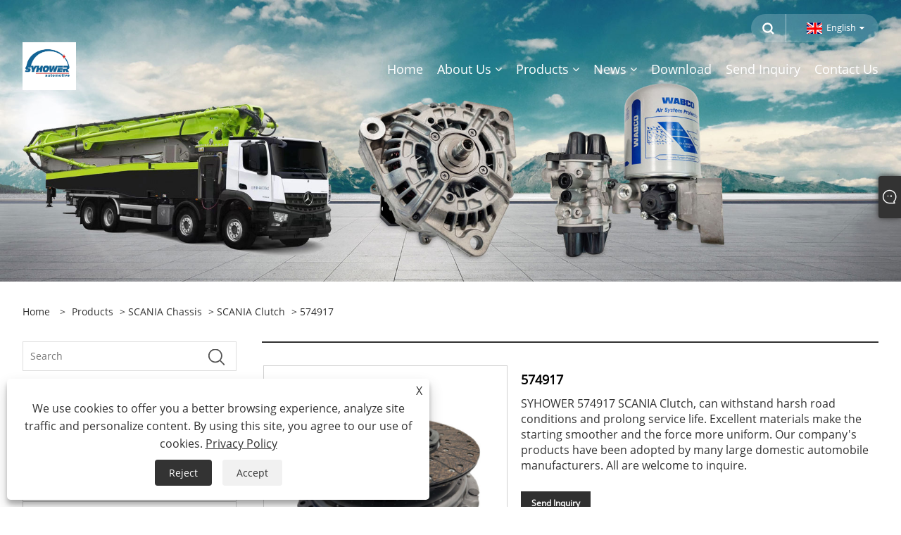

--- FILE ---
content_type: text/html; charset=utf-8
request_url: https://www.syhower.com/574917.html
body_size: 12098
content:

<!DOCTYPE html>
<html xmlns="https://www.w3.org/1999/xhtml" lang="en">
<head>
    <meta http-equiv="Content-Type" content="text/html; charset=utf-8">
    <meta name="viewport" content="width=device-width, initial-scale=1, minimum-scale=1, maximum-scale=1">
    
<title>China Cheap or Low Price 574917 Suppliers - SYHOWER</title>
<meta name="keywords" content="574917, Suppliers, China, Wholesale, Cheap, Low Price, Quality" />
<meta name="description" content="SYHOWER is known as one of the most professional 574917 suppliers in China. Our company offers high quality 574917. Easy-maintainable products can be purchased at low price or cheap price. If I want more, can I wholesale it? Of course. Welcome to place an order." />
<link rel="shortcut icon" href="/upload/7036/2022122113301454983.png" type="image/x-icon" />
<!-- Google tag (gtag.js) -->
<script async src="https://www.googletagmanager.com/gtag/js?id=G-QLXYCBD3H5"></script>
<script>
  window.dataLayer = window.dataLayer || [];
  function gtag(){dataLayer.push(arguments);}
  gtag('js', new Date());

  gtag('config', 'G-QLXYCBD3H5');
</script>
<link rel="dns-prefetch" href="https://style.trade-cloud.com.cn" />
<link rel="dns-prefetch" href="https://i.trade-cloud.com.cn" />
    <meta name="robots" content="index,follow">
    <meta name="distribution" content="Global" />
    <meta name="googlebot" content="all" />
    <meta property="og:type" content="product" />
    <meta property="og:site_name" content="Shenzhen Syhower Industry Co., Ltd.">
    <meta property="og:image" content="https://www.syhower.com/upload/7036/574917_611248.jpg" />
    <meta property="og:url" content="https://www.syhower.com/574917.html" />
    <meta property="og:title" content="574917" />
    <meta property="og:description" content="SYHOWER is known as one of the most professional 574917 suppliers in China. Our company offers high quality 574917. Easy-maintainable products can be purchased at low price or cheap price. If I want more, can I wholesale it? Of course. Welcome to place an order." />
    
    <link href="https://www.syhower.com/574917.html" rel="canonical" />
    <link type="text/css" rel="stylesheet" href="/css/owl.carousel.min.css" />
    <link type="text/css" rel="stylesheet" href="/css/owl.theme.default.min.css" />
    <script type="application/ld+json">[
  {
    "@context": "https://schema.org/",
    "@type": "BreadcrumbList",
    "ItemListElement": [
      {
        "@type": "ListItem",
        "Name": "Home",
        "Position": 1,
        "Item": "https://www.syhower.com/"
      },
      {
        "@type": "ListItem",
        "Name": "Products",
        "Position": 2,
        "Item": "https://www.syhower.com/products.html"
      },
      {
        "@type": "ListItem",
        "Name": "SCANIA Chassis",
        "Position": 3,
        "Item": "https://www.syhower.com/scania-chassis"
      },
      {
        "@type": "ListItem",
        "Name": "SCANIA Clutch",
        "Position": 4,
        "Item": "https://www.syhower.com/scania-clutch"
      },
      {
        "@type": "ListItem",
        "Name": "574917",
        "Position": 5,
        "Item": "https://www.syhower.com/574917.html"
      }
    ]
  },
  {
    "@context": "http://schema.org",
    "@type": "Product",
    "@id": "https://www.syhower.com/574917.html",
    "Name": "574917",
    "Image": [
      "https://www.syhower.com/upload/7036/574977-scania-clutch--1--138139-1781172.jpg",
      "https://www.syhower.com/upload/7036/574977-scania-clutch--2--2845973-2442917.jpg",
      "https://www.syhower.com/upload/7036/574977-scania-clutch--3--3163857-3812855.jpg"
    ],
    "Description": "SYHOWER is known as one of the most professional 574917 suppliers in China. Our company offers high quality 574917. Easy-maintainable products can be purchased at low price or cheap price. If I want more, can I wholesale it? Of course. Welcome to place an order.",
    "Offers": {
      "@type": "AggregateOffer",
      "OfferCount": 1,
      "PriceCurrency": "USD",
      "LowPrice": 0.0,
      "HighPrice": 0.0,
      "Price": 0.0
    }
  }
]</script>
    <link rel="alternate" hreflang="en"  href="https://www.syhower.com/574917.html"/>
<link rel="alternate" hreflang="es"  href="https://es.syhower.com/574917.html"/>
<link rel="alternate" hreflang="pt"  href="https://pt.syhower.com/574917.html"/>
<link rel="alternate" hreflang="ru"  href="https://ru.syhower.com/574917.html"/>
<link rel="alternate" hreflang="fr"  href="https://fr.syhower.com/574917.html"/>
<link rel="alternate" hreflang="ja"  href="https://ja.syhower.com/574917.html"/>
<link rel="alternate" hreflang="de"  href="https://de.syhower.com/574917.html"/>
<link rel="alternate" hreflang="vi"  href="https://vi.syhower.com/574917.html"/>
<link rel="alternate" hreflang="it"  href="https://it.syhower.com/574917.html"/>
<link rel="alternate" hreflang="nl"  href="https://nl.syhower.com/574917.html"/>
<link rel="alternate" hreflang="th"  href="https://th.syhower.com/574917.html"/>
<link rel="alternate" hreflang="pl"  href="https://pl.syhower.com/574917.html"/>
<link rel="alternate" hreflang="ko"  href="https://ko.syhower.com/574917.html"/>
<link rel="alternate" hreflang="sv"  href="https://sv.syhower.com/574917.html"/>
<link rel="alternate" hreflang="hu"  href="https://hu.syhower.com/574917.html"/>
<link rel="alternate" hreflang="ms"  href="https://ms.syhower.com/574917.html"/>
<link rel="alternate" hreflang="bn"  href="https://bn.syhower.com/574917.html"/>
<link rel="alternate" hreflang="da"  href="https://da.syhower.com/574917.html"/>
<link rel="alternate" hreflang="fi"  href="https://fi.syhower.com/574917.html"/>
<link rel="alternate" hreflang="hi"  href="https://hi.syhower.com/574917.html"/>
<link rel="alternate" hreflang="tl"  href="https://tl.syhower.com/574917.html"/>
<link rel="alternate" hreflang="tr"  href="https://tr.syhower.com/574917.html"/>
<link rel="alternate" hreflang="ga"  href="https://ga.syhower.com/574917.html"/>
<link rel="alternate" hreflang="ar"  href="https://ar.syhower.com/574917.html"/>
<link rel="alternate" hreflang="id"  href="https://id.syhower.com/574917.html"/>
<link rel="alternate" hreflang="no"  href="https://no.syhower.com/574917.html"/>
<link rel="alternate" hreflang="ur"  href="https://ur.syhower.com/574917.html"/>
<link rel="alternate" hreflang="cs"  href="https://cs.syhower.com/574917.html"/>
<link rel="alternate" hreflang="el"  href="https://el.syhower.com/574917.html"/>
<link rel="alternate" hreflang="uk"  href="https://uk.syhower.com/574917.html"/>
<link rel="alternate" hreflang="jv"  href="https://jw.syhower.com/574917.html"/>
<link rel="alternate" hreflang="fa"  href="https://fa.syhower.com/574917.html"/>
<link rel="alternate" hreflang="ta"  href="https://ta.syhower.com/574917.html"/>
<link rel="alternate" hreflang="te"  href="https://te.syhower.com/574917.html"/>
<link rel="alternate" hreflang="ne"  href="https://ne.syhower.com/574917.html"/>
<link rel="alternate" hreflang="my"  href="https://my.syhower.com/574917.html"/>
<link rel="alternate" hreflang="bg"  href="https://bg.syhower.com/574917.html"/>
<link rel="alternate" hreflang="lo"  href="https://lo.syhower.com/574917.html"/>
<link rel="alternate" hreflang="la"  href="https://la.syhower.com/574917.html"/>
<link rel="alternate" hreflang="kk"  href="https://kk.syhower.com/574917.html"/>
<link rel="alternate" hreflang="eu"  href="https://eu.syhower.com/574917.html"/>
<link rel="alternate" hreflang="az"  href="https://az.syhower.com/574917.html"/>
<link rel="alternate" hreflang="sk"  href="https://sk.syhower.com/574917.html"/>
<link rel="alternate" hreflang="mk"  href="https://mk.syhower.com/574917.html"/>
<link rel="alternate" hreflang="lt"  href="https://lt.syhower.com/574917.html"/>
<link rel="alternate" hreflang="et"  href="https://et.syhower.com/574917.html"/>
<link rel="alternate" hreflang="ro"  href="https://ro.syhower.com/574917.html"/>
<link rel="alternate" hreflang="sl"  href="https://sl.syhower.com/574917.html"/>
<link rel="alternate" hreflang="mr"  href="https://mr.syhower.com/574917.html"/>
<link rel="alternate" hreflang="sr"  href="https://sr.syhower.com/574917.html"/>
<link rel="alternate" hreflang="x-default" href="https://www.syhower.com/574917.html"/>

    
<meta name="viewport" content="width=device-width, initial-scale=1, minimum-scale=1, maximum-scale=1">
<link rel="stylesheet" type="text/css" href="https://style.trade-cloud.com.cn/Template/200/default/css/style.css">
<link rel="stylesheet" type="text/css" href="https://style.trade-cloud.com.cn/Template/200/css/mobile.css">
<link rel="stylesheet" type="text/css" href="https://style.trade-cloud.com.cn/Template/200/default/css/im.css">
<link rel="stylesheet" type="text/css" href="https://style.trade-cloud.com.cn/Template/200/fonts/iconfont.css">
<link rel="stylesheet" type="text/css" href="https://style.trade-cloud.com.cn/Template/200/css/links.css">
<link rel="stylesheet" type="text/css" href="https://style.trade-cloud.com.cn/Template/200/css/language.css">

    <link type="text/css" rel="stylesheet" href="https://style.trade-cloud.com.cn/Template/200/default/css/product.css" />
    <link rel="stylesheet" type="text/css" href="https://style.trade-cloud.com.cn/Template/200/default/css/product_mobile.css">
    <link rel="stylesheet" type="text/css" href="/css/poorder.css">
    <link rel="stylesheet" type="text/css" href="/css/jm.css">
    <link href="/css/Z-main.css?t=V1" rel="stylesheet">
    <link href="/css/Z-style.css?t=V1" rel="stylesheet">
    <link href="/css/Z-theme.css?t=V1" rel="stylesheet">
    <script src="https://style.trade-cloud.com.cn/Template/200/js/jquery.min.js"></script>

    <script type="text/javascript" src="https://style.trade-cloud.com.cn/Template/200/js/Z-common1.js"></script>
    <script type="text/javascript" src="https://style.trade-cloud.com.cn/Template/200/js/Z-owl.carousel.js"></script>
    <script type="text/javascript" src="https://style.trade-cloud.com.cn/Template/200/js/cloud-zoom.1.0.3.js"></script>
    <script type="text/javascript" src="/js/book.js?v=0.04"></script>
    <link type="text/css" rel="stylesheet" href="/css/inside.css" />
</head>
<body>
    <div class="container">
        
<!-- web_head start -->
<header class="index_web_head web_head">
    <div class="head_top">
        <div class="layout">
            <div class="head_right">
                <b id="btn-search" class="btn--search"></b>
                <div class="change-language ensemble">
                    <div class="change-language-title medium-title">
                        <div class="language-flag language-flag-en"><a title="English" href="javascript:;"><b class="country-flag"></b><span>English</span> </a></div>
                    </div>
                    <div class="change-language-cont sub-content"></div>
                </div>
            </div>
            <ul class="prisna-wp-translate-seo" id="prisna-translator-seo">
                <li class="language-flag language-flag-en"><a title="English" href="https://www.syhower.com"><b class="country-flag"></b><span>English</span></a></li><li class="language-flag language-flag-es"><a title="Español" href="//es.syhower.com"><b class="country-flag"></b><span>Español</span></a></li><li class="language-flag language-flag-pt"><a title="Português" href="//pt.syhower.com"><b class="country-flag"></b><span>Português</span></a></li><li class="language-flag language-flag-ru"><a title="русский" href="//ru.syhower.com"><b class="country-flag"></b><span>русский</span></a></li><li class="language-flag language-flag-fr"><a title="Français" href="//fr.syhower.com"><b class="country-flag"></b><span>Français</span></a></li><li class="language-flag language-flag-ja"><a title="日本語" href="//ja.syhower.com"><b class="country-flag"></b><span>日本語</span></a></li><li class="language-flag language-flag-de"><a title="Deutsch" href="//de.syhower.com"><b class="country-flag"></b><span>Deutsch</span></a></li><li class="language-flag language-flag-vi"><a title="tiếng Việt" href="//vi.syhower.com"><b class="country-flag"></b><span>tiếng Việt</span></a></li><li class="language-flag language-flag-it"><a title="Italiano" href="//it.syhower.com"><b class="country-flag"></b><span>Italiano</span></a></li><li class="language-flag language-flag-nl"><a title="Nederlands" href="//nl.syhower.com"><b class="country-flag"></b><span>Nederlands</span></a></li><li class="language-flag language-flag-th"><a title="ภาษาไทย" href="//th.syhower.com"><b class="country-flag"></b><span>ภาษาไทย</span></a></li><li class="language-flag language-flag-pl"><a title="Polski" href="//pl.syhower.com"><b class="country-flag"></b><span>Polski</span></a></li><li class="language-flag language-flag-ko"><a title="한국어" href="//ko.syhower.com"><b class="country-flag"></b><span>한국어</span></a></li><li class="language-flag language-flag-sv"><a title="Svenska" href="//sv.syhower.com"><b class="country-flag"></b><span>Svenska</span></a></li><li class="language-flag language-flag-hu"><a title="magyar" href="//hu.syhower.com"><b class="country-flag"></b><span>magyar</span></a></li><li class="language-flag language-flag-ms"><a title="Malay" href="//ms.syhower.com"><b class="country-flag"></b><span>Malay</span></a></li><li class="language-flag language-flag-bn"><a title="বাংলা ভাষার" href="//bn.syhower.com"><b class="country-flag"></b><span>বাংলা ভাষার</span></a></li><li class="language-flag language-flag-da"><a title="Dansk" href="//da.syhower.com"><b class="country-flag"></b><span>Dansk</span></a></li><li class="language-flag language-flag-fi"><a title="Suomi" href="//fi.syhower.com"><b class="country-flag"></b><span>Suomi</span></a></li><li class="language-flag language-flag-hi"><a title="हिन्दी" href="//hi.syhower.com"><b class="country-flag"></b><span>हिन्दी</span></a></li><li class="language-flag language-flag-tl"><a title="Pilipino" href="//tl.syhower.com"><b class="country-flag"></b><span>Pilipino</span></a></li><li class="language-flag language-flag-tr"><a title="Türkçe" href="//tr.syhower.com"><b class="country-flag"></b><span>Türkçe</span></a></li><li class="language-flag language-flag-ga"><a title="Gaeilge" href="//ga.syhower.com"><b class="country-flag"></b><span>Gaeilge</span></a></li><li class="language-flag language-flag-ar"><a title="العربية" href="//ar.syhower.com"><b class="country-flag"></b><span>العربية</span></a></li><li class="language-flag language-flag-id"><a title="Indonesia" href="//id.syhower.com"><b class="country-flag"></b><span>Indonesia</span></a></li><li class="language-flag language-flag-no"><a title="Norsk‎" href="//no.syhower.com"><b class="country-flag"></b><span>Norsk‎</span></a></li><li class="language-flag language-flag-ur"><a title="تمل" href="//ur.syhower.com"><b class="country-flag"></b><span>تمل</span></a></li><li class="language-flag language-flag-cs"><a title="český" href="//cs.syhower.com"><b class="country-flag"></b><span>český</span></a></li><li class="language-flag language-flag-el"><a title="ελληνικά" href="//el.syhower.com"><b class="country-flag"></b><span>ελληνικά</span></a></li><li class="language-flag language-flag-uk"><a title="український" href="//uk.syhower.com"><b class="country-flag"></b><span>український</span></a></li><li class="language-flag language-flag-jw"><a title="Javanese" href="//jw.syhower.com"><b class="country-flag"></b><span>Javanese</span></a></li><li class="language-flag language-flag-fa"><a title="فارسی" href="//fa.syhower.com"><b class="country-flag"></b><span>فارسی</span></a></li><li class="language-flag language-flag-ta"><a title="தமிழ்" href="//ta.syhower.com"><b class="country-flag"></b><span>தமிழ்</span></a></li><li class="language-flag language-flag-te"><a title="తెలుగు" href="//te.syhower.com"><b class="country-flag"></b><span>తెలుగు</span></a></li><li class="language-flag language-flag-ne"><a title="नेपाली" href="//ne.syhower.com"><b class="country-flag"></b><span>नेपाली</span></a></li><li class="language-flag language-flag-my"><a title="Burmese" href="//my.syhower.com"><b class="country-flag"></b><span>Burmese</span></a></li><li class="language-flag language-flag-bg"><a title="български" href="//bg.syhower.com"><b class="country-flag"></b><span>български</span></a></li><li class="language-flag language-flag-lo"><a title="ລາວ" href="//lo.syhower.com"><b class="country-flag"></b><span>ລາວ</span></a></li><li class="language-flag language-flag-la"><a title="Latine" href="//la.syhower.com"><b class="country-flag"></b><span>Latine</span></a></li><li class="language-flag language-flag-kk"><a title="Қазақша" href="//kk.syhower.com"><b class="country-flag"></b><span>Қазақша</span></a></li><li class="language-flag language-flag-eu"><a title="Euskal" href="//eu.syhower.com"><b class="country-flag"></b><span>Euskal</span></a></li><li class="language-flag language-flag-az"><a title="Azərbaycan" href="//az.syhower.com"><b class="country-flag"></b><span>Azərbaycan</span></a></li><li class="language-flag language-flag-sk"><a title="Slovenský jazyk" href="//sk.syhower.com"><b class="country-flag"></b><span>Slovenský jazyk</span></a></li><li class="language-flag language-flag-mk"><a title="Македонски" href="//mk.syhower.com"><b class="country-flag"></b><span>Македонски</span></a></li><li class="language-flag language-flag-lt"><a title="Lietuvos" href="//lt.syhower.com"><b class="country-flag"></b><span>Lietuvos</span></a></li><li class="language-flag language-flag-et"><a title="Eesti Keel" href="//et.syhower.com"><b class="country-flag"></b><span>Eesti Keel</span></a></li><li class="language-flag language-flag-ro"><a title="Română" href="//ro.syhower.com"><b class="country-flag"></b><span>Română</span></a></li><li class="language-flag language-flag-sl"><a title="Slovenski" href="//sl.syhower.com"><b class="country-flag"></b><span>Slovenski</span></a></li><li class="language-flag language-flag-mr"><a title="मराठी" href="//mr.syhower.com"><b class="country-flag"></b><span>मराठी</span></a></li><li class="language-flag language-flag-sr"><a title="Srpski језик" href="//sr.syhower.com"><b class="country-flag"></b><span>Srpski језик</span></a></li>
            </ul>
        </div>
    </div>

    <nav class="nav_wrap">
        <div class="layout">
            <h1 class="logo">
                <a href="/"><img src="/upload/7036/2024080811035057234.png" alt="Shenzhen Syhower Industry Co., Ltd."></a>
            </h1>
            <ul class="head_nav">
                <li><a href="/" title="Home"><em>Home</em></a></li><li><a href="/about.html" title="About Us"><em>About Us</em></a><ul><li><a title="Company History" href="/about.html"><em>Company History</em></a></li><li><a title="Factory" href="/about-371563.html"><em>Factory</em></a></li><li><a title="Certificates" href="/about-371564.html"><em>Certificates</em></a></li><li><a title="Market" href="/about-371565.html"><em>Market</em></a></li><li><a title="Services" href="/about-371566.html"><em>Services</em></a></li><li><a title="Exhibition" href="/about-371567.html"><em>Exhibition</em></a></li><li><a title="Application" href="/about-371568.html"><em>Application</em></a></li><li><a title="FAQ" href="/about-371569.html"><em>FAQ</em></a></li></ul></li><li><a href="/products.html" title="Products"><em>Products</em></a><ul><li><a title="Nitrogen Oxygen Sensor" href="/nitrogen-oxygen-sensor"><em>Nitrogen Oxygen Sensor</em></a></li><li><a title="ABS Sensor" href="/abs-sensor"><em>ABS Sensor</em></a></li><li><a title="Oil Temperature Sensor" href="/oil-temperature-sensor"><em>Oil Temperature Sensor</em></a></li><li><a title="Oil Pressure Sensor" href="/oil-pressure-sensor"><em>Oil Pressure Sensor</em></a></li><li><a title="Air Spring" href="/air-spring"><em>Air Spring</em></a></li><li><a title="Brake Pad Set" href="/brake-pad-set"><em>Brake Pad Set</em></a></li><li><a title="Air Suspension Shock Absorber" href="/air-suspension-shock-absorber"><em>Air Suspension Shock Absorber</em></a></li><li><a title="Belt Tensioner" href="/belt-tensioner"><em>Belt Tensioner</em></a></li><li><a title="Turn Signal" href="/turn-signal"><em>Turn Signal</em></a></li><li><a title="Mercedes Benz Engine" href="/mercedes-benz-engine"><em>Mercedes Benz Engine</em></a><ul><li><a title="Mercedes Benz Water Pump" href="/mercedes-benz-water-pump"><em>Mercedes Benz Water Pump</em></a></li><li><a title="Mercedes Benz Belt Tensioner" href="/mercedes-benz-belt-tensioner"><em>Mercedes Benz Belt Tensioner</em></a></li><li><a title="Mercedes Benz Injector Nozzle" href="/mercedes-benz-injector-nozzle"><em>Mercedes Benz Injector Nozzle</em></a></li><li><a title="Mercedes Benz Cooling Fan Clutch" href="/mercedes-benz-cooling-fan-clutch"><em>Mercedes Benz Cooling Fan Clutch</em></a></li><li><a title="Mercedes Benz Cylinder Head" href="/mercedes-benz-cylinder-head"><em>Mercedes Benz Cylinder Head</em></a></li><li><a title="Mercedes Benz Temperature Sensor Genuine" href="/mercedes-benz-temperature-sensor-genuine"><em>Mercedes Benz Temperature Sensor Genuine</em></a></li><li><a title="Expansion tank" href="/shenzhen-guangdong-china"><em>Expansion tank</em></a></li></ul></li><li><a title="Mercedes Benz Chassis" href="/mercedes-benz-chassis"><em>Mercedes Benz Chassis</em></a><ul><li><a title="Mercedes Benz Clutch Kit" href="/mercedes-benz-clutch-kit"><em>Mercedes Benz Clutch Kit</em></a></li><li><a title="Mercedes Benz Clutch Master Cylinder" href="/mercedes-benz-clutch-master-cylinder"><em>Mercedes Benz Clutch Master Cylinder</em></a></li><li><a title="Mercedes Benz Clutch Booster" href="/mercedes-benz-clutch-booster"><em>Mercedes Benz Clutch Booster</em></a></li><li><a title="Mercedes Benz Front Brake Pad Set" href="/mercedes-benz-front-brake-pad-set"><em>Mercedes Benz Front Brake Pad Set</em></a></li><li><a title="Mercedes Benz Rear Brake Pad Set" href="/mercedes-benz-rear-brake-pad-set"><em>Mercedes Benz Rear Brake Pad Set</em></a></li><li><a title="Mercedes Benz Brake Disc" href="/mercedes-benz-brake-disc"><em>Mercedes Benz Brake Disc</em></a></li><li><a title="Mercedes-Benz Power Steering Pumps" href="/mercedes-benz-power-steering-pumps"><em>Mercedes-Benz Power Steering Pumps</em></a></li><li><a title="Mercedes Benz Centre Rod Assembly" href="/mercedes-benz-centre-rod-assembly"><em>Mercedes Benz Centre Rod Assembly</em></a></li><li><a title="Mercedes Benz Rod Assembly" href="/mercedes-benz-rod-assembly"><em>Mercedes Benz Rod Assembly</em></a></li><li><a title="Mercedes Benz Wheel Bearing" href="/mercedes-benz-wheel-bearing"><em>Mercedes Benz Wheel Bearing</em></a></li><li><a title="Mercedes Benz Repair Kit" href="/mercedes-benz-repair-kit"><em>Mercedes Benz Repair Kit</em></a></li><li><a title="Mercedes Benz Brake Valve" href="/mercedes-benz-brake-valve"><em>Mercedes Benz Brake Valve</em></a></li><li><a title="Mercedes Benz Air Dryer" href="/mercedes-benz-air-dryer"><em>Mercedes Benz Air Dryer</em></a></li><li><a title="Mercedes Benz Multi-circuit Protection Valve" href="/mercedes-benz-multi-circuit-protection-valve"><em>Mercedes Benz Multi-circuit Protection Valve</em></a></li><li><a title="Mercedes Benz Engine Air Control Valve" href="/mercedes-benz-engine-air-control-valve"><em>Mercedes Benz Engine Air Control Valve</em></a></li><li><a title="Mercedes Benz Mount Rubber Bushing" href="/mercedes-benz-mount-rubber-bushing"><em>Mercedes Benz Mount Rubber Bushing</em></a></li></ul></li><li><a title="Mercedes Benz Electric Appliance" href="/mercedes-benz-electric-appliance"><em>Mercedes Benz Electric Appliance</em></a><ul><li><a title="Mercedes-Benz Starter" href="/mercedes-benz-starter"><em>Mercedes-Benz Starter</em></a></li><li><a title="Mercedes-Benz Alternator" href="/mercedes-benz-alternator"><em>Mercedes-Benz Alternator</em></a></li><li><a title="Mercedes Benz Ac Compressor" href="/mercedes-benz-ac-compressor"><em>Mercedes Benz Ac Compressor</em></a></li><li><a title="Mercedes-Benz Combination Rear Light" href="/mercedes-benz-combination-rear-light"><em>Mercedes-Benz Combination Rear Light</em></a></li><li><a title="Mercedes BENZN OxSensor" href="/mercedes-benzn-oxsensor"><em>Mercedes BENZN OxSensor</em></a></li><li><a title="Mercedes BENZ Window Regulator" href="/mercedes-benz-window-regulator"><em>Mercedes BENZ Window Regulator</em></a></li><li><a title="Mercedes Benz  Headlights" href="/mercedes-benz-headlights"><em>Mercedes Benz  Headlights</em></a></li></ul></li><li><a title="SCANIA Engine" href="/scania-engine"><em>SCANIA Engine</em></a><ul><li><a title="SCANIA Tensioner Pulley V-ribbedbelt" href="/scania-tensioner-pulley-v-ribbedbelt"><em>SCANIA Tensioner Pulley V-ribbedbelt</em></a></li><li><a title="SCANIA Cooling Fan Clutch" href="/scania-cooling-fan-clutch"><em>SCANIA Cooling Fan Clutch</em></a></li><li><a title="SCANIA Water Pump" href="/scania-water-pump"><em>SCANIA Water Pump</em></a></li><li><a title="SCANIA Belt Tensioner" href="/scania-belt-tensioner"><em>SCANIA Belt Tensioner</em></a></li></ul></li><li><a title="SCANIA Chassis" href="/scania-chassis"><em>SCANIA Chassis</em></a><ul><li><a title="SCANIA Clutch" href="/scania-clutch"><em>SCANIA Clutch</em></a></li><li><a title="SCANIA Clutch Booster" href="/scania-clutch-booster"><em>SCANIA Clutch Booster</em></a></li><li><a title="Scania Air Dryer" href="/scania-air-dryer"><em>Scania Air Dryer</em></a></li></ul></li><li><a title="VOLVO Engine" href="/volvo-engine"><em>VOLVO Engine</em></a><ul><li><a title="VOLVO Water Pump" href="/volvo-water-pump"><em>VOLVO Water Pump</em></a></li><li><a title="VOLVO Belt Tensioner" href="/volvo-belt-tensioner"><em>VOLVO Belt Tensioner</em></a></li><li><a title="VOLVO Cooling Fan Clutch" href="/volvo-cooling-fan-clutch"><em>VOLVO Cooling Fan Clutch</em></a></li></ul></li><li><a title="VOLVO Chassis" href="/volvo-chassis"><em>VOLVO Chassis</em></a><ul><li><a title="VOLVO Clutch Pressure Plate" href="/volvo-clutch-pressure-plate"><em>VOLVO Clutch Pressure Plate</em></a></li><li><a title="VOLVO Clutch Disc" href="/volvo-clutch-disc"><em>VOLVO Clutch Disc</em></a></li><li><a title="VOLVO Clutch Release Bearing" href="/volvo-clutch-release-bearing"><em>VOLVO Clutch Release Bearing</em></a></li><li><a title="VOLVO Air Dryer" href="/volvo-air-dryer"><em>VOLVO Air Dryer</em></a></li><li><a title="Air Spring Air Bag" href="/shenzhen-guangdong-province-china"><em>Air Spring Air Bag</em></a></li></ul></li><li><a title="MAN Chassis" href="/man-chassis"><em>MAN Chassis</em></a><ul><li><a title="MAN Clutch Disc" href="/man-clutch-disc"><em>MAN Clutch Disc</em></a></li><li><a title="MAN Clutch Release Bearing" href="/man-clutch-release-bearing"><em>MAN Clutch Release Bearing</em></a></li><li><a title="MAN Clutch Pressure Plate" href="/man-clutch-pressure-plate"><em>MAN Clutch Pressure Plate</em></a></li><li><a title="MAN Braking Valves" href="/man-braking-valves"><em>MAN Braking Valves</em></a></li><li><a title="MAN Repair Kitcontrol Arm" href="/man-repair-kitcontrol-arm"><em>MAN Repair Kitcontrol Arm</em></a></li><li><a title="MAN Multi-circuit Protection Valve" href="/man-multi-circuit-protection-valve"><em>MAN Multi-circuit Protection Valve</em></a></li><li><a title="MAN Tie Rod End" href="/man-tie-rod-end"><em>MAN Tie Rod End</em></a></li><li><a title="MAN Clutch Booster" href="/man-clutch-booster"><em>MAN Clutch Booster</em></a></li></ul></li><li><a title="MAN Engine" href="/man-engine"><em>MAN Engine</em></a><ul><li><a title="MAN Water Pump" href="/man-water-pump"><em>MAN Water Pump</em></a></li><li><a title="MAN Injector Nozzle" href="/man-injector-nozzle"><em>MAN Injector Nozzle</em></a></li><li><a title="MAN Belt Tensioner" href="/man-belt-tensioner"><em>MAN Belt Tensioner</em></a></li><li><a title="MAN Tensioner Pulley V-ribbed Belt" href="/man-tensioner-pulley-v-ribbed-belt"><em>MAN Tensioner Pulley V-ribbed Belt</em></a></li><li><a title="MAN Cooling Fan Clutch" href="/man-cooling-fan-clutch"><em>MAN Cooling Fan Clutch</em></a></li><li><a title="MAN Cylinder Head" href="/man-cylinder-head"><em>MAN Cylinder Head</em></a></li><li><a title="MAN Square Oil Water Filter" href="/man-square-oil-water-filter"><em>MAN Square Oil Water Filter</em></a></li></ul></li><li><a title="MAN Electric Appliance" href="/man-electric-appliance"><em>MAN Electric Appliance</em></a><ul><li><a title="MAN Ac Compressor" href="/man-ac-compressor"><em>MAN Ac Compressor</em></a></li><li><a title="MAN ABS Sensor" href="/man-abs-sensor"><em>MAN ABS Sensor</em></a></li><li><a title="MAN Wheel Speed Sensor" href="/man-wheel-speed-sensor"><em>MAN Wheel Speed Sensor</em></a></li><li><a title="MAN NOxSensor" href="/man-noxsensor"><em>MAN NOxSensor</em></a></li></ul></li><li><a title="SCANIA Electric Appliance" href="/scania-electric-appliance"><em>SCANIA Electric Appliance</em></a><ul><li><a title="SCANIA Headlights" href="/scania-headlights"><em>SCANIA Headlights</em></a></li></ul></li><li><a title="VOLVO Electric Appliance" href="/volvo-electric-appliance"><em>VOLVO Electric Appliance</em></a><ul><li><a title="VOLVO Headlights" href="/volvo-headlights"><em>VOLVO Headlights</em></a></li></ul></li><li><a title="Commercial Vehicle Accessories" href="/commercial-vehicle-accessories"><em>Commercial Vehicle Accessories</em></a></li></ul></li><li><a href="/news.html" title="News"><em>News</em></a><ul><li><a title="Company News" href="/news-1.html"><em>Company News</em></a></li><li><a title="Industry News" href="/news-2.html"><em>Industry News</em></a></li><li><a title="FAQ" href="/news-101.html"><em>FAQ</em></a></li></ul></li><li><a href="/download.html" title="Download"><em>Download</em></a></li><li><a href="/message.html" title="Send Inquiry"><em>Send Inquiry</em></a></li><li><a href="/contact.html" title="Contact Us"><em>Contact Us</em></a></li>
            </ul>
        </div>
    </nav>
</header>
<!--// web_head end -->

        <div class="banner page-banner" id="body">
            <div class="page-bannertxt">
                
            </div>
            <img src="/upload/7036/20230105094137761.jpg" alt="Products" />
        </div>

        <div class="block">
            <div class="layout">
                <div class="layout-mobile">
                    <div class="position">
                        <span><a class="home" href="/"> <i class="icon-home">Home</i></a></span>
                        <span>></span>
                        <a href="/products.html">Products</a>  > <a href="/scania-chassis">SCANIA Chassis</a> > <a href="/scania-clutch">SCANIA Clutch</a> > 574917
                    </div>
                    <div class="product-left">
                        <form class="left-search" action="/products.html" method="get">
                            <input class="search-t" name="search" placeholder="Search" required />
                            <input class="search-b" type="submit" value="">
                        </form>
                        <div class="product-nav">
                            <div class="lefttitle">Products</div>
                            <ul>
                                <li><a href="/nitrogen-oxygen-sensor">Nitrogen Oxygen Sensor</a></li><li><a href="/abs-sensor">ABS Sensor</a></li><li><a href="/oil-temperature-sensor">Oil Temperature Sensor</a></li><li><a href="/oil-pressure-sensor">Oil Pressure Sensor</a></li><li><a href="/air-spring">Air Spring</a></li><li><a href="/brake-pad-set">Brake Pad Set</a></li><li><a href="/air-suspension-shock-absorber">Air Suspension Shock Absorber</a></li><li><a href="/belt-tensioner">Belt Tensioner</a></li><li><a href="/turn-signal">Turn Signal</a></li><li><a href="/mercedes-benz-engine">Mercedes Benz Engine</a><span></span><ul><li><a href="/mercedes-benz-water-pump">Mercedes Benz Water Pump</a></li><li><a href="/mercedes-benz-belt-tensioner">Mercedes Benz Belt Tensioner</a></li><li><a href="/mercedes-benz-injector-nozzle">Mercedes Benz Injector Nozzle</a></li><li><a href="/mercedes-benz-cooling-fan-clutch">Mercedes Benz Cooling Fan Clutch</a></li><li><a href="/mercedes-benz-cylinder-head">Mercedes Benz Cylinder Head</a></li><li><a href="/mercedes-benz-temperature-sensor-genuine">Mercedes Benz Temperature Sensor Genuine</a></li><li><a href="/shenzhen-guangdong-china">Expansion tank</a></li></ul></li><li><a href="/mercedes-benz-chassis">Mercedes Benz Chassis</a><span></span><ul><li><a href="/mercedes-benz-clutch-kit">Mercedes Benz Clutch Kit</a></li><li><a href="/mercedes-benz-clutch-master-cylinder">Mercedes Benz Clutch Master Cylinder</a></li><li><a href="/mercedes-benz-clutch-booster">Mercedes Benz Clutch Booster</a></li><li><a href="/mercedes-benz-front-brake-pad-set">Mercedes Benz Front Brake Pad Set</a></li><li><a href="/mercedes-benz-rear-brake-pad-set">Mercedes Benz Rear Brake Pad Set</a></li><li><a href="/mercedes-benz-brake-disc">Mercedes Benz Brake Disc</a></li><li><a href="/mercedes-benz-power-steering-pumps">Mercedes-Benz Power Steering Pumps</a></li><li><a href="/mercedes-benz-centre-rod-assembly">Mercedes Benz Centre Rod Assembly</a></li><li><a href="/mercedes-benz-rod-assembly">Mercedes Benz Rod Assembly</a></li><li><a href="/mercedes-benz-wheel-bearing">Mercedes Benz Wheel Bearing</a></li><li><a href="/mercedes-benz-repair-kit">Mercedes Benz Repair Kit</a></li><li><a href="/mercedes-benz-brake-valve">Mercedes Benz Brake Valve</a></li><li><a href="/mercedes-benz-air-dryer">Mercedes Benz Air Dryer</a></li><li><a href="/mercedes-benz-multi-circuit-protection-valve">Mercedes Benz Multi-circuit Protection Valve</a></li><li><a href="/mercedes-benz-engine-air-control-valve">Mercedes Benz Engine Air Control Valve</a></li><li><a href="/mercedes-benz-mount-rubber-bushing">Mercedes Benz Mount Rubber Bushing</a></li></ul></li><li><a href="/mercedes-benz-electric-appliance">Mercedes Benz Electric Appliance</a><span></span><ul><li><a href="/mercedes-benz-starter">Mercedes-Benz Starter</a></li><li><a href="/mercedes-benz-alternator">Mercedes-Benz Alternator</a></li><li><a href="/mercedes-benz-ac-compressor">Mercedes Benz Ac Compressor</a></li><li><a href="/mercedes-benz-combination-rear-light">Mercedes-Benz Combination Rear Light</a></li><li><a href="/mercedes-benzn-oxsensor">Mercedes BENZN OxSensor</a></li><li><a href="/mercedes-benz-window-regulator">Mercedes BENZ Window Regulator</a></li><li><a href="/mercedes-benz-headlights">Mercedes Benz  Headlights</a></li></ul></li><li><a href="/scania-engine">SCANIA Engine</a><span></span><ul><li><a href="/scania-tensioner-pulley-v-ribbedbelt">SCANIA Tensioner Pulley V-ribbedbelt</a></li><li><a href="/scania-cooling-fan-clutch">SCANIA Cooling Fan Clutch</a></li><li><a href="/scania-water-pump">SCANIA Water Pump</a></li><li><a href="/scania-belt-tensioner">SCANIA Belt Tensioner</a></li></ul></li><li><a href="/scania-chassis">SCANIA Chassis</a><span></span><ul><li><a href="/scania-clutch">SCANIA Clutch</a></li><li><a href="/scania-clutch-booster">SCANIA Clutch Booster</a></li><li><a href="/scania-air-dryer">Scania Air Dryer</a></li></ul></li><li><a href="/volvo-engine">VOLVO Engine</a><span></span><ul><li><a href="/volvo-water-pump">VOLVO Water Pump</a></li><li><a href="/volvo-belt-tensioner">VOLVO Belt Tensioner</a></li><li><a href="/volvo-cooling-fan-clutch">VOLVO Cooling Fan Clutch</a></li></ul></li><li><a href="/volvo-chassis">VOLVO Chassis</a><span></span><ul><li><a href="/volvo-clutch-pressure-plate">VOLVO Clutch Pressure Plate</a></li><li><a href="/volvo-clutch-disc">VOLVO Clutch Disc</a></li><li><a href="/volvo-clutch-release-bearing">VOLVO Clutch Release Bearing</a></li><li><a href="/volvo-air-dryer">VOLVO Air Dryer</a></li><li><a href="/shenzhen-guangdong-province-china">Air Spring Air Bag</a></li></ul></li><li><a href="/man-chassis">MAN Chassis</a><span></span><ul><li><a href="/man-clutch-disc">MAN Clutch Disc</a></li><li><a href="/man-clutch-release-bearing">MAN Clutch Release Bearing</a></li><li><a href="/man-clutch-pressure-plate">MAN Clutch Pressure Plate</a></li><li><a href="/man-braking-valves">MAN Braking Valves</a></li><li><a href="/man-repair-kitcontrol-arm">MAN Repair Kitcontrol Arm</a></li><li><a href="/man-multi-circuit-protection-valve">MAN Multi-circuit Protection Valve</a></li><li><a href="/man-tie-rod-end">MAN Tie Rod End</a></li><li><a href="/man-clutch-booster">MAN Clutch Booster</a></li></ul></li><li><a href="/man-engine">MAN Engine</a><span></span><ul><li><a href="/man-water-pump">MAN Water Pump</a></li><li><a href="/man-injector-nozzle">MAN Injector Nozzle</a></li><li><a href="/man-belt-tensioner">MAN Belt Tensioner</a></li><li><a href="/man-tensioner-pulley-v-ribbed-belt">MAN Tensioner Pulley V-ribbed Belt</a></li><li><a href="/man-cooling-fan-clutch">MAN Cooling Fan Clutch</a></li><li><a href="/man-cylinder-head">MAN Cylinder Head</a></li><li><a href="/man-square-oil-water-filter">MAN Square Oil Water Filter</a></li></ul></li><li><a href="/man-electric-appliance">MAN Electric Appliance</a><span></span><ul><li><a href="/man-ac-compressor">MAN Ac Compressor</a></li><li><a href="/man-abs-sensor">MAN ABS Sensor</a></li><li><a href="/man-wheel-speed-sensor">MAN Wheel Speed Sensor</a></li><li><a href="/man-noxsensor">MAN NOxSensor</a></li></ul></li><li><a href="/scania-electric-appliance">SCANIA Electric Appliance</a><span></span><ul><li><a href="/scania-headlights">SCANIA Headlights</a></li></ul></li><li><a href="/volvo-electric-appliance">VOLVO Electric Appliance</a><span></span><ul><li><a href="/volvo-headlights">VOLVO Headlights</a></li></ul></li><li><a href="/commercial-vehicle-accessories">Commercial Vehicle Accessories</a></li>
                            </ul>
                        </div>
                        
<div class="product-list">
    <div class="lefttitle">New Products</div>
    <ul>
        <li><a href="/5412002301.html" title="5412002301"><img src="/upload/7036/5412002301_127.jpg" alt="5412002301" title="5412002301" ><span>5412002301</span></a></li><li><a href="/4572003170.html" title="4572003170"><img src="/upload/7036/4572003170_30340.jpg" alt="4572003170" title="4572003170" ><span>4572003170</span></a></li><li><a href="/4572004570.html" title="4572004570"><img src="/upload/7036/4572004570_875138.jpg" alt="4572004570" title="4572004570" ><span>4572004570</span></a></li><li><a href="/4572004370.html" title="4572004370"><img src="/upload/7036/4572004370_549501.jpg" alt="4572004370" title="4572004370" ><span>4572004370</span></a></li>
        <li><a class="btn" href="/products.html"><span>All new products</span></a></li>
    </ul>
</div>

                    </div>
                    <style type="text/css"></style>
                    <div class="product-right">
                        <div class="shown_products_a">
                            <div class="shown_products_a_left" style="border: none;">
                                <section>



                                    <section class="product-intro"  style="">
                                        <div class="product-view">
                                            <div class="product-image">
                                                <a class="cloud-zoom" id="zoom1" data-zoom="adjustX:0, adjustY:0" href="/upload/7036/574977-scania-clutch--1--138139-1781172.jpg" title="574917" ><img src="/upload/7036/574977-scania-clutch--1--138139-1781172.jpg" itemprop="image" title="574917" alt="574917" style="width: 100%" /></a>
                                            </div>
                                            <div class="image-additional">
                                                <ul>
                                                    <li  class="current"><a class="cloud-zoom-gallery item" href="/upload/7036/574977-scania-clutch--1--138139-1781172.jpg"  title="574917" data-zoom="useZoom:zoom1, smallImage:/upload/7036/574977-scania-clutch--1--138139-1781172.jpg"><img src="/upload/7036/574977-scania-clutch--1--138139-1781172.jpg" alt="574917" /><img src="/upload/7036/574977-scania-clutch--1--138139-1781172.jpg" alt="574917" class="popup"  title="574917" /></a></li><li ><a class="cloud-zoom-gallery item" href="/upload/7036/574977-scania-clutch--2--2845973-2442917.jpg"  title="574917" data-zoom="useZoom:zoom1, smallImage:/upload/7036/574977-scania-clutch--2--2845973-2442917.jpg"><img src="/upload/7036/574977-scania-clutch--2--2845973-2442917.jpg" alt="574917" /><img src="/upload/7036/574977-scania-clutch--2--2845973-2442917.jpg" alt="574917" class="popup"  title="574917" /></a></li><li ><a class="cloud-zoom-gallery item" href="/upload/7036/574977-scania-clutch--3--3163857-3812855.jpg"  title="574917" data-zoom="useZoom:zoom1, smallImage:/upload/7036/574977-scania-clutch--3--3163857-3812855.jpg"><img src="/upload/7036/574977-scania-clutch--3--3163857-3812855.jpg" alt="574917" /><img src="/upload/7036/574977-scania-clutch--3--3163857-3812855.jpg" alt="574917" class="popup"  title="574917" /></a></li>
                                                </ul>
                                            </div>
                                        </div>
                                        <script>nico_cloud_zoom();</script>
                                    </section>

                                    





                                </section>  
                            </div>
                            <div class="shown_products_a_right">
                                <h1>574917</h1>
                                
                                
                                <p>SYHOWER 574917 SCANIA Clutch, can withstand harsh road conditions and prolong service life. Excellent materials make the starting smoother and the force more uniform. Our company's products have been adopted by many large domestic automobile manufacturers. All are welcome to inquire.</p><h4><a href="#send">Send Inquiry</a></h4>
                                

                                <div class="Ylink">
                                    <ul>
                                        
                                    </ul>
                                </div>
                                <div style="height: 20px; overflow: hidden; float: left; width: 100%;"></div>
                                <div class="a2a_kit a2a_kit_size_32 a2a_default_style">
                                    <a class="a2a_dd" href="https://www.addtoany.com/share"></a>
                                    <a class="a2a_button_facebook"></a>
                                    <a class="a2a_button_twitter"></a>
                                    <a class="a2a_button_pinterest"></a>
                                    <a class="a2a_button_linkedin"></a>
                                </div>
                                <script async src="https://static.addtoany.com/menu/page.js"></script>
                            </div>
                        </div>
                        <div class="shown_products_b">
                            <div class="shown_products_b_a">
                                <div class="op">
                                    <div class="descr">Product Description</div>
                                </div>
                                <div class="opt">
                                    <div id="Descrip">
                                        <p>
	SYHOWER<span style="white-space:normal;">&nbsp;<span style="white-space:normal;">574917</span></span> SCANIA Clutch. After the high-performance clutch is installed, the advantage in the early stage of driving is that it starts smoothly and does not shake. And long service life, low noise.
</p>
<p>
	<br />
</p>
<p>
	<strong>Matters needing attention</strong> 
</p>
<p>
	These products are intended to be used as intended and should not be modified for such purposes. Please ensure that the product is installed by qualified personnel. NOTE0 572950&nbsp; SCANIA Clutch are often supplied without installation instructions.
</p>
<p>
	<br />
</p>
<p>
	<strong>Product Parameter (Specification)</strong> 
</p>
<table border="1" cellspacing="0">
	<tbody>
		<tr>
			<td>
				<p>
					Weight
				</p>
			</td>
			<td>
				<p>
					length
				</p>
			</td>
			<td>
				<p>
					width
				</p>
			</td>
			<td>
				<p>
					brand
				</p>
			</td>
		</tr>
		<tr>
			<td>
				<p>
					50.025kg
				</p>
			</td>
			<td>
				<p>
					<br />
				</p>
			</td>
			<td>
				<p>
					<br />
				</p>
			</td>
			<td>
				<p>
					<br />
				</p>
			</td>
		</tr>
	</tbody>
</table>
<p>
	<br />
</p>
<p>
	<strong>Features and Applications</strong> 
</p>
<p>
	SYHOWER 574917 SCANIA Clutch  starts smoothly and does not shake. And long service life, low noise.
</p>
<p class="third">
	<img src="https://i.trade-cloud.com.cn/upload/7036/image/20230104/1479574-scania-clutch--1-_291348.jpg" alt="" /><img src="https://i.trade-cloud.com.cn/upload/7036/image/20230104/1479574-scania-clutch--2-_60674.jpg" alt="" /><img src="https://i.trade-cloud.com.cn/upload/7036/image/20230104/1479574-scania-clutch--3-_72960.jpg" alt="" /><img src="https://i.trade-cloud.com.cn/upload/7036/image/20230104/1479574-scania-clutch--4-_893642.jpg" alt="" /><img src="https://i.trade-cloud.com.cn/upload/7036/image/20230104/1479574-scania-clutch--5-_425399.jpg" alt="" /><img src="https://i.trade-cloud.com.cn/upload/7036/image/20230104/1479574-scania-clutch--6-_495662.jpg" alt="" /> 
</p>
<p>
	<strong>Product Details</strong> 
</p>
<p>
	SYHOWER 574917 SCANIA Clutch, this product has been exported to Europe and America for a long time. We look forward to cooperating with you, if you want to know more, you can consult us now, we will reply you in time!
</p>
<p>
	<img src="https://i.trade-cloud.com.cn/upload/7036/image/20230104/1479574-scania-clutch--7-_753407.jpg" alt="" /><img src="https://i.trade-cloud.com.cn/upload/7036/image/20230104/1479574-scania-clutch--8-_21614.jpg" alt="" /><img src="https://i.trade-cloud.com.cn/upload/7036/image/20230104/1479574-scania-clutch--9-_618647.jpg" alt="" /><img src="https://i.trade-cloud.com.cn/upload/7036/image/20230104/1479574-scania-clutch--10-_294744.jpg" alt="" /> 
</p>
<p>
	<br />
</p>
<p>
	<br />
</p><div class="productsTags"> Hot Tags: 574917, Suppliers, China, Wholesale, Cheap, Low Price, Quality</div>
                                    </div>
                                </div>
                            </div>
                            <div class="shown_products_b_a" style="">
                                <div class="op">
                                    <div class="descr">Product Tag</div>
                                </div>
                                <div class="opt" id="proabout">
                                    <h3><a href="/products/0572945.html" title="0572945">0572945</a></h3><h3><a href="/products/0572950.html" title="0572950">0572950</a></h3><h3><a href="/products/0574917.html" title="0574917">0574917</a></h3><h3><a href="/products/0574977.html" title="0574977">0574977</a></h3><h3><a href="/products/0574979.html" title="0574979">0574979</a></h3><h3><a href="/products/0574989.html" title="0574989">0574989</a></h3><h3><a href="/products/572945.html" title="572945">572945</a></h3><h3><a href="/products/572950.html" title="572950">572950</a></h3><h3><a href="/products/574917.html" title="574917">574917</a></h3><h3><a href="/products/574977.html" title="574977">574977</a></h3>
                                </div>
                            </div>
                            <div class="shown_products_b_a">
                                <div class="op" style="">
                                    <div class="descr">Related Category</div>
                                </div>
                                <div class="opt" style="">
                                    <h3><a href="/scania-clutch" title="SCANIA Clutch">SCANIA Clutch</a></h3><h3><a href="/scania-clutch-booster" title="SCANIA Clutch Booster">SCANIA Clutch Booster</a></h3><h3><a href="/scania-air-dryer" title="Scania Air Dryer">Scania Air Dryer</a></h3>
                                </div>
                                <div id="send" class="opt">
                                    <div class="op">
                                      <div class="descr">Send Inquiry</div>
                                    </div>
                                    <div class="opt_pt">
                                        Please feel free to give your inquiry in the form below. We will reply you in 24 hours.
                                    </div>
                                    <div id="form1">
                                        <div class="plane-body">
                                            <input name="category" id="category" value="72" type="hidden">
                                            <input name="dir" value="after-sale-support" type="hidden">
                                            <div class="form-group" id="form-group-6">
                                                <input class="form-control" id="title" name="subject" required placeholder="Subject*" value="574917" maxlength="150" type="text">
                                            </div>
                                            <div class="form-group" id="form-group-6">
                                                <input class="form-control" id="Company" name="company" maxlength="150" required placeholder="Company" type="text">
                                            </div>
                                            <div class="form-group" id="form-group-6">
                                                <input class="form-control" id="Email" name="Email" maxlength="100" required placeholder="Email*" type="email">
                                            </div>
                                            <div class="form-group" id="form-group-11">
                                                <input class="form-control" id="name" maxlength="45" name="name" required placeholder="Name*" type="text">
                                            </div>
                                            <div class="form-group" id="form-group-12">
                                                <input class="form-control" id="tel" maxlength="45" name="tel" required placeholder="Tel / Whatsapp" type="text">
                                            </div>
                                            <div class="form-group" id="form-group-14">
                                                <textarea class="form-control" name="content" id="content" placeholder="Content*"></textarea>
                                            </div>
                                            <div class="form-group col-l-1" style="position: relative; display:none;">
                                                <input class="form-control" type="text" id="code" name="code" value="1" maxlength="5" placeholder="*" />
                                                <img src="/VerifyCodeImg.aspx" id="codeimg" alt="Click Refresh verification code" title="Click Refresh verification code" onclick="ReGetVerifyCode('codeimg')" style="position: absolute; right: 0; top: 50%; margin: 0; transform: translate(-50%, -50%);" />
                                            </div>
                                            <div class="form-group" id="form-group-4">
                                                <input name="action" value="addmesy" type="hidden">
                                                <input value="Submit" name="cmdOk" class="btn btn-submit" onclick="validate11()" type="submit">
                                            </div>
                                        </div>
                                        <style>
                                            input::placeholder{
                                                color: #787878;
                                            }
                                        </style>
                                        <script>
                                            
                                            function validate11() {
                                                var strName, strTitle, strCompany, strTel, strEmail, strContent, strYzm;
                                                strName = $("#name").val();
                                                strTitle = $("#title").val();
                                                strCompany = $("#Company").val();
                                                strTel = $("#tel").val();
                                                strEmail = $("#Email").val();
                                                strContent = $("#content").val();
                                                strYzm = $("#code").val();

                                                if (strTitle == "") {
                                                    if (true) {
                                                        $("#title").focus();
                                                        return false;
                                                    }
                                                }
                                                if (strCompany == "") {
                                                    if (false) {
                                                        $("#Company").focus();
                                                        return false;
                                                    }
                                                }
                                                if (strEmail == "") {
                                                    if (true) {
                                                        $("#Email").focus();
                                                        return false;
                                                    }
                                                } else {
                                                    var myreg = /^[\w!#$%&'*+/=?^_`{|}~-]+(?:\.[\w!#$%&'*+/=?^_`{|}~-]+)*@(?:[\w](?:[\w-]*[\w])?\.)+[\w](?:[\w-]*[\w])?/;
                                                    if (!myreg.test(strEmail)) {
                                                        $("#Email").focus();
                                                        return false;
                                                    }
                                                }
                                                if (strName == "") {
                                                    if (true) {
                                                        $("#name").focus();
                                                        return false;
                                                    }
                                                }
                                                if (strTel == "") {
                                                    if (false) {
                                                        $("#tel").focus();
                                                        return false;
                                                    }
                                                }

                                                if (strContent == "") {
                                                    if (true) {
                                                        $("#content").focus();
                                                        return false;
                                                    }
                                                }

                                                if (strYzm == "") {
                                                    $("#code").focus();
                                                    return false;
                                                }

                                                SendBook_New(5171, strName, strTitle, strCompany, strTel, strEmail, strContent, strYzm);
                                            }
                                        </script>
                                    </div>
                                </div>
                            </div>

                            <div class="shown_products_b_a" style="">
                                <div class="op">
                                    <div class="descr">Related Products</div>
                                </div>
                                <div class="opt" id="AboutPro">
                                    <h3><a href="/1479574-scania-clutch.html" class="proli1" title="1479574"><img src="/upload/7036/1479574-scania-clutch_134386.jpg" alt="1479574" title="1479574" onerror="this.src='https://i.trade-cloud.com.cn/images/noimage.gif'" /></a><a href="/1479574-scania-clutch.html" class="proli2" title="1479574">1479574</a></h3><h3><a href="/574977-scania-clutch.html" class="proli1" title="574977"><img src="/upload/7036/574977-scania-clutch_510667.jpg" alt="574977" title="574977" onerror="this.src='https://i.trade-cloud.com.cn/images/noimage.gif'" /></a><a href="/574977-scania-clutch.html" class="proli2" title="574977">574977</a></h3><h3><a href="/0572945.html" class="proli1" title="0572945"><img src="/upload/7036/0572945_7363.jpg" alt="0572945" title="0572945" onerror="this.src='https://i.trade-cloud.com.cn/images/noimage.gif'" /></a><a href="/0572945.html" class="proli2" title="0572945">0572945</a></h3><h3><a href="/0574917.html" class="proli1" title="0574917"><img src="/upload/7036/0574917_480540.jpg" alt="0574917" title="0574917" onerror="this.src='https://i.trade-cloud.com.cn/images/noimage.gif'" /></a><a href="/0574917.html" class="proli2" title="0574917">0574917</a></h3><h3><a href="/0574977.html" class="proli1" title="0574977"><img src="/upload/7036/0574977_350563.jpg" alt="0574977" title="0574977" onerror="this.src='https://i.trade-cloud.com.cn/images/noimage.gif'" /></a><a href="/0574977.html" class="proli2" title="0574977">0574977</a></h3><h3><a href="/0574979.html" class="proli1" title="0574979"><img src="/upload/7036/0574979_663336.jpg" alt="0574979" title="0574979" onerror="this.src='https://i.trade-cloud.com.cn/images/noimage.gif'" /></a><a href="/0574979.html" class="proli2" title="0574979">0574979</a></h3>
                                </div>
                            </div>


                        </div>
                    </div>
                    <div style="clear: both;"></div>
                </div>
            </div>
        </div>

        <script type="text/javascript">
            $(".block .product-left .product-nav ul span").each(function () {
                $(this).click(function () {
                    if ($(this).siblings("ul").css("display") == "none") {
                        $(this).css("background-image", "url(https://i.trade-cloud.com.cn/NewImages/images/product_02.png)");
                        $(this).siblings("ul").slideDown(500);

                    } else {
                        $(this).css("background-image", "url(https://i.trade-cloud.com.cn/NewImages/images/product_01.png)");
                        $(this).siblings("ul").slideUp(500);
                    }
                })
            });
            $(".block .product-left .product-list h3").click(function () {
                if ($(this).siblings("ul").css("display") == "none") {
                    $(this).siblings("ul").slideDown(500);
                } else {
                    $(this).siblings("ul").slideUp(500);
                }
            });
			$(".lefttitle").click(function(){
		$(".product-list").toggleClass("bnu");
		});
	
        </script>



        
<!-- web_footer start -->
<footer class="web_footer">
    <div class="foot_items">
        <div class="layout">
            <div class="foot_item wow fadeInLeftA" data-wow-delay=".3s">
                <h2 class="title">
                    About Us</h2>
                <div class="foot_item_bd">
                    <ul class="foot_txt_list">
                        <li><a href="/about.html" title="Company History">Company History</a></li><li><a href="/about-371563.html" title="Factory">Factory</a></li><li><a href="/about-371564.html" title="Certificates">Certificates</a></li><li><a href="/about-371565.html" title="Market">Market</a></li><li><a href="/about-371566.html" title="Services">Services</a></li><li><a href="/about-371567.html" title="Exhibition">Exhibition</a></li><li><a href="/about-371568.html" title="Application">Application</a></li><li><a href="/about-371569.html" title="FAQ">FAQ</a></li>
                    </ul>
                </div>
            </div>

            <div class="foot_item wow fadeInLeftA" data-wow-delay=".4s">
                <h2 class="title">
                    Products</h2>
                <div class="foot_item_bd">
                    <ul class="foot_txt_list">
                        <li><a title="Nitrogen Oxygen Sensor" href="/nitrogen-oxygen-sensor">Nitrogen Oxygen Sensor</a></li><li><a title="ABS Sensor" href="/abs-sensor">ABS Sensor</a></li><li><a title="Oil Temperature Sensor" href="/oil-temperature-sensor">Oil Temperature Sensor</a></li><li><a title="Oil Pressure Sensor" href="/oil-pressure-sensor">Oil Pressure Sensor</a></li><li><a title="Air Spring" href="/air-spring">Air Spring</a></li><li><a title="Brake Pad Set" href="/brake-pad-set">Brake Pad Set</a></li><li><a title="Air Suspension Shock Absorber" href="/air-suspension-shock-absorber">Air Suspension Shock Absorber</a></li><li><a title="Belt Tensioner" href="/belt-tensioner">Belt Tensioner</a></li>
                    </ul>
                </div>
            </div>

            <div class="foot_item wow fadeInLeftA" data-wow-delay=".1s">
                <h2 class="title">
                    Contact Us</h2>
                <div class="foot_item_bd">
                    <ul class="foot_txt_list">
                        <li><a href="tel:+86-755-23768648">Tel: +86-755-23768648</a></li><li><a href="/message.html">Email: guolin@syhower.com</a></li><li><a>Address: 1515 room, 15th Floor, Baoshan Times Building, Minzhi Street, Longhua District, Shenzhen</a></li>
                    </ul>
                </div>
            </div>
            <div class="foot_item wow fadeInLeftA" data-wow-delay=".2s">
                <h2 class="title">
                    <img src="/upload/7036/2024080811035057234.png" alt="Shenzhen Syhower Industry Co., Ltd." title="Shenzhen Syhower Industry Co., Ltd."></h2>
                <div class="foot_item_bd">
                    <div class="foot_sns">
                        <ul>
                            <li><a href="https://www.facebook.com/profile.php?id=100089969037291" target="_blank" rel="nofollow" class="facebook" title="Facebook"><span class="iconfont icon-Facebook"></span></a></li><li><a href="https://x.com/syhower8899" target="_blank" rel="nofollow" class="twitter" title="Twitter"><span class="iconfont icon-twitter"></span></a></li><li><a href="https://www.linkedin.com/company/syhower" target="_blank" rel="nofollow" class="linkedin" title="Linkedin"><span class="iconfont icon-in"></span></a></li><li><a href="https://www.youtube.com/@SYHOWER" target="_blank" rel="nofollow" class="YouTube" title="YouTube"><span class="iconfont icon-youtube"></span></a></li><li><a href="https://www.instagram.com/syhower2000/" target="_blank" rel="nofollow" class="ICP" title="Instagram"><span class="iconfont icon-instagram"></span></a></li><li><a href="https://api.whatsapp.com/send?phone=8615361085067&text=Hello" target="_blank" rel="nofollow" class="Whatsapp" title="Whatsapp"><span class="iconfont icon-whatsapp"></span></a></li>
                        </ul>
                    </div>
                </div>
            </div>
        </div>

    </div>
    <div class="foot_bar wow fadeInUpA" data-wow-delay=".1s">
        <div class="layout">
            <div class="copyright">
                Copyright © 2022 Shenzhen Syhower Industry Co., Ltd. - Mercedes Benz Engine, Mercedes Benz Chassis, SCANIA Engine - All Rights reserved.
            </div>
            <div class="links">
                <ul>
                    <li><a href="/links.html">Links</a></li>
                    <li><a href="/sitemap.html">Sitemap</a></li>
                    <li><a href="/rss.xml">RSS</a></li>
                    <li><a href="/sitemap.xml">XML</a></li>
                    <li><a href="/privacy-policy.html" rel="nofollow" target="_blank">Privacy Policy</a></li>
                    
                </ul>
            </div>
        </div>
    </div>
</footer>
<style>
table tr td{padding:5px;}
.index_company_intr .company_intr_cont p{ line-height:1.5;}
.index_company_intr .company_intr_img .intr_img_box{ margin-top:70px;}
.index_company_intr .company_intr_title{ font-size:36px; font-weight:bold;}
.index_company_intr .company_intr_cont{ padding-left:0;}
.index_company_intr .company_intr_img{ padding-right:0; padding-left:0 !important; width:50%;}
.index_company_intr .company_intr_cont{ width:48%; padding-right:2%;}
.nav_wrap .head_nav li ul{width:282px;}
.nav_wrap .head_nav li li ul{width:334px;}
.class-content p{ font-size:16px; line-height:1.8;}
.index_company_intr .company_intr_img .intr_img_box:before, .index_company_intr .company_intr_img .intr_img_box:after{display:none;}
.product_item .item_img{ background:#f5f5f5;}
.product_item .item_img img{mix-blend-mode: multiply;}
#Descrip img{ width:50%;}
#Descrip p {
	font-size: 16px;
	line-height: 1.5;
	color: 333;
}
table {
	border: none; width:100%;
	border-collapse: collapse; margin-top:6px;
}
table tr, table td {
	border: 1px solid #666;
	border-collapse: collapse;
}
table td{ text-align:center;}
#Descrip .third img{ width:33.3333333%;}
@media screen and (max-width: 768px){
	#Descrip img{ width:100%;}
	#Descrip .third img{width:100%;}
	.index_company_intr .company_intr_img{ width:100%;}
	.index_company_intr .company_intr_cont{ width:100%; padding-right:0%;}
	}
</style><script id="test" type="text/javascript"></script><script type="text/javascript">document.getElementById("test").src="//www.syhower.com/IPCount/stat.aspx?ID=7036";</script>
<!--// web_footer end -->

    </div>
    


<link href="/OnlineService/11/css/im.css" rel="stylesheet" />
<div class="im">
    <style>
        img {
            border: none;
            max-width: 100%;
        }
    </style>
    <label class="im-l" for="select"><i class="iconfont icon-xiaoxi21"></i></label>
    <input type="checkbox" id="select">
    <div class="box">
        <ul>
          <li><a class="ri_Email" href="/message.html" title="guolin@syhower.com" target="_blank"><img style="width:25px;" src="/OnlineService/11/images/e-mail.webp" alt="E-mail" /><span>SYHOWER</span></a></li> 
            <li style="padding:5px"><img src="/upload/7036/2022122113301480544.png" alt="QR" /></li>
        </ul>
    </div>
</div>




<div class="web-search">
    <b id="btn-search-close" class="btn--search-close"></b>
    <div style="width: 100%">
        <div class="head-search">
            <form class="" action="/products.html">
                <input class="search-ipt" name="search" placeholder="Start Typing...">
                <input class="search-btn" type="button">
                <span class="search-attr">Hit enter to search or ESC to close</span>
            </form>
        </div>
    </div>
</div>
<script src="https://style.trade-cloud.com.cn/Template/200/js/common.js"></script>
<script type="text/javascript">
    $(function () {
        $(".privacy-close").click(function () {
            $("#privacy-prompt").css("display", "none");
        });
    });
</script>
<div class="privacy-prompt" id="privacy-prompt">
    <div class="privacy-close">X</div>
    <div class="text">
        We use cookies to offer you a better browsing experience, analyze site traffic and personalize content. By using this site, you agree to our use of cookies.
        <a href="/privacy-policy.html" rel='nofollow' target="_blank">Privacy Policy</a>
    </div>
    <div class="agree-btns">
        <a class="agree-btn" onclick="myFunction()" id="reject-btn" href="javascript:;">Reject
        </a>
        <a class="agree-btn" onclick="closeclick()" style="margin-left: 15px;" id="agree-btn" href="javascript:;">Accept
        </a>
    </div>
</div>
<link href="/css/privacy.css" rel="stylesheet" type="text/css" />
<script src="/js/privacy.js"></script>

<script defer src="https://static.cloudflareinsights.com/beacon.min.js/vcd15cbe7772f49c399c6a5babf22c1241717689176015" integrity="sha512-ZpsOmlRQV6y907TI0dKBHq9Md29nnaEIPlkf84rnaERnq6zvWvPUqr2ft8M1aS28oN72PdrCzSjY4U6VaAw1EQ==" data-cf-beacon='{"version":"2024.11.0","token":"849bde95b3e84c2b92d9a72a09a07ec4","r":1,"server_timing":{"name":{"cfCacheStatus":true,"cfEdge":true,"cfExtPri":true,"cfL4":true,"cfOrigin":true,"cfSpeedBrain":true},"location_startswith":null}}' crossorigin="anonymous"></script>
</body>
</html>
